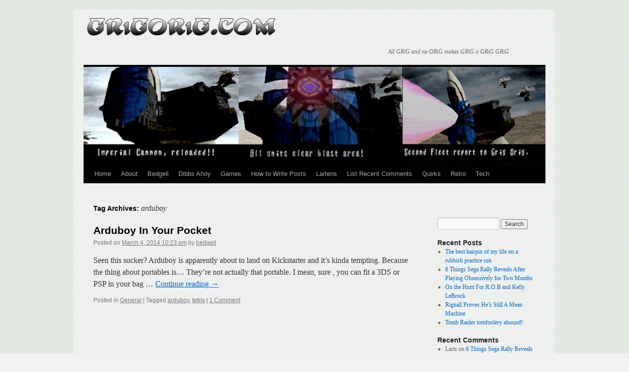

--- FILE ---
content_type: text/html; charset=UTF-8
request_url: https://www.grigorig.com/tag/arduboy/
body_size: 8219
content:
<!DOCTYPE html>
<html lang="en-US">
<head>
	
    <meta name="viewport" content="width=device-width, initial-scale=1.0">

<meta charset="UTF-8" />
<title>
arduboy | GRiG ORiG	</title>
<link rel="profile" href="https://gmpg.org/xfn/11" />
<link rel="stylesheet" type="text/css" media="all" href="https://www.grigorig.com/wp-content/themes/twentyten/style.css?ver=20221101" />
<link rel="pingback" href="https://www.grigorig.com/xmlrpc.php">
<script type="text/javascript">

  var _gaq = _gaq || [];
  _gaq.push(['_setAccount', 'UA-21619199-1']);
  _gaq.push(['_trackPageview']);

  (function() {
    var ga = document.createElement('script'); ga.type = 'text/javascript'; ga.async = true;
    ga.src = ('https:' == document.location.protocol ? 'https://ssl' : 'http://www') + '.google-analytics.com/ga.js';
    var s = document.getElementsByTagName('script')[0]; s.parentNode.insertBefore(ga, s);
  })();

</script>
<meta name='robots' content='max-image-preview:large' />
<link rel='dns-prefetch' href='//platform.twitter.com' />
<link rel='dns-prefetch' href='//connect.facebook.net' />
<link rel='dns-prefetch' href='//apis.google.com' />
<link rel="alternate" type="application/rss+xml" title="GRiG ORiG &raquo; Feed" href="https://www.grigorig.com/feed/" />
<link rel="alternate" type="application/rss+xml" title="GRiG ORiG &raquo; Comments Feed" href="https://www.grigorig.com/comments/feed/" />
<link rel="alternate" type="application/rss+xml" title="GRiG ORiG &raquo; arduboy Tag Feed" href="https://www.grigorig.com/tag/arduboy/feed/" />
<script type="text/javascript">
window._wpemojiSettings = {"baseUrl":"https:\/\/s.w.org\/images\/core\/emoji\/14.0.0\/72x72\/","ext":".png","svgUrl":"https:\/\/s.w.org\/images\/core\/emoji\/14.0.0\/svg\/","svgExt":".svg","source":{"concatemoji":"https:\/\/www.grigorig.com\/wp-includes\/js\/wp-emoji-release.min.js?ver=6.1.9"}};
/*! This file is auto-generated */
!function(e,a,t){var n,r,o,i=a.createElement("canvas"),p=i.getContext&&i.getContext("2d");function s(e,t){var a=String.fromCharCode,e=(p.clearRect(0,0,i.width,i.height),p.fillText(a.apply(this,e),0,0),i.toDataURL());return p.clearRect(0,0,i.width,i.height),p.fillText(a.apply(this,t),0,0),e===i.toDataURL()}function c(e){var t=a.createElement("script");t.src=e,t.defer=t.type="text/javascript",a.getElementsByTagName("head")[0].appendChild(t)}for(o=Array("flag","emoji"),t.supports={everything:!0,everythingExceptFlag:!0},r=0;r<o.length;r++)t.supports[o[r]]=function(e){if(p&&p.fillText)switch(p.textBaseline="top",p.font="600 32px Arial",e){case"flag":return s([127987,65039,8205,9895,65039],[127987,65039,8203,9895,65039])?!1:!s([55356,56826,55356,56819],[55356,56826,8203,55356,56819])&&!s([55356,57332,56128,56423,56128,56418,56128,56421,56128,56430,56128,56423,56128,56447],[55356,57332,8203,56128,56423,8203,56128,56418,8203,56128,56421,8203,56128,56430,8203,56128,56423,8203,56128,56447]);case"emoji":return!s([129777,127995,8205,129778,127999],[129777,127995,8203,129778,127999])}return!1}(o[r]),t.supports.everything=t.supports.everything&&t.supports[o[r]],"flag"!==o[r]&&(t.supports.everythingExceptFlag=t.supports.everythingExceptFlag&&t.supports[o[r]]);t.supports.everythingExceptFlag=t.supports.everythingExceptFlag&&!t.supports.flag,t.DOMReady=!1,t.readyCallback=function(){t.DOMReady=!0},t.supports.everything||(n=function(){t.readyCallback()},a.addEventListener?(a.addEventListener("DOMContentLoaded",n,!1),e.addEventListener("load",n,!1)):(e.attachEvent("onload",n),a.attachEvent("onreadystatechange",function(){"complete"===a.readyState&&t.readyCallback()})),(e=t.source||{}).concatemoji?c(e.concatemoji):e.wpemoji&&e.twemoji&&(c(e.twemoji),c(e.wpemoji)))}(window,document,window._wpemojiSettings);
</script>
<style type="text/css">
img.wp-smiley,
img.emoji {
	display: inline !important;
	border: none !important;
	box-shadow: none !important;
	height: 1em !important;
	width: 1em !important;
	margin: 0 0.07em !important;
	vertical-align: -0.1em !important;
	background: none !important;
	padding: 0 !important;
}
</style>
	<link rel='stylesheet' id='wp-block-library-css' href='https://www.grigorig.com/wp-includes/css/dist/block-library/style.min.css?ver=6.1.9' type='text/css' media='all' />
<style id='wp-block-library-theme-inline-css' type='text/css'>
.wp-block-audio figcaption{color:#555;font-size:13px;text-align:center}.is-dark-theme .wp-block-audio figcaption{color:hsla(0,0%,100%,.65)}.wp-block-audio{margin:0 0 1em}.wp-block-code{border:1px solid #ccc;border-radius:4px;font-family:Menlo,Consolas,monaco,monospace;padding:.8em 1em}.wp-block-embed figcaption{color:#555;font-size:13px;text-align:center}.is-dark-theme .wp-block-embed figcaption{color:hsla(0,0%,100%,.65)}.wp-block-embed{margin:0 0 1em}.blocks-gallery-caption{color:#555;font-size:13px;text-align:center}.is-dark-theme .blocks-gallery-caption{color:hsla(0,0%,100%,.65)}.wp-block-image figcaption{color:#555;font-size:13px;text-align:center}.is-dark-theme .wp-block-image figcaption{color:hsla(0,0%,100%,.65)}.wp-block-image{margin:0 0 1em}.wp-block-pullquote{border-top:4px solid;border-bottom:4px solid;margin-bottom:1.75em;color:currentColor}.wp-block-pullquote__citation,.wp-block-pullquote cite,.wp-block-pullquote footer{color:currentColor;text-transform:uppercase;font-size:.8125em;font-style:normal}.wp-block-quote{border-left:.25em solid;margin:0 0 1.75em;padding-left:1em}.wp-block-quote cite,.wp-block-quote footer{color:currentColor;font-size:.8125em;position:relative;font-style:normal}.wp-block-quote.has-text-align-right{border-left:none;border-right:.25em solid;padding-left:0;padding-right:1em}.wp-block-quote.has-text-align-center{border:none;padding-left:0}.wp-block-quote.is-large,.wp-block-quote.is-style-large,.wp-block-quote.is-style-plain{border:none}.wp-block-search .wp-block-search__label{font-weight:700}.wp-block-search__button{border:1px solid #ccc;padding:.375em .625em}:where(.wp-block-group.has-background){padding:1.25em 2.375em}.wp-block-separator.has-css-opacity{opacity:.4}.wp-block-separator{border:none;border-bottom:2px solid;margin-left:auto;margin-right:auto}.wp-block-separator.has-alpha-channel-opacity{opacity:1}.wp-block-separator:not(.is-style-wide):not(.is-style-dots){width:100px}.wp-block-separator.has-background:not(.is-style-dots){border-bottom:none;height:1px}.wp-block-separator.has-background:not(.is-style-wide):not(.is-style-dots){height:2px}.wp-block-table{margin:"0 0 1em 0"}.wp-block-table thead{border-bottom:3px solid}.wp-block-table tfoot{border-top:3px solid}.wp-block-table td,.wp-block-table th{word-break:normal}.wp-block-table figcaption{color:#555;font-size:13px;text-align:center}.is-dark-theme .wp-block-table figcaption{color:hsla(0,0%,100%,.65)}.wp-block-video figcaption{color:#555;font-size:13px;text-align:center}.is-dark-theme .wp-block-video figcaption{color:hsla(0,0%,100%,.65)}.wp-block-video{margin:0 0 1em}.wp-block-template-part.has-background{padding:1.25em 2.375em;margin-top:0;margin-bottom:0}
</style>
<link rel='stylesheet' id='classic-theme-styles-css' href='https://www.grigorig.com/wp-includes/css/classic-themes.min.css?ver=1' type='text/css' media='all' />
<style id='global-styles-inline-css' type='text/css'>
body{--wp--preset--color--black: #000;--wp--preset--color--cyan-bluish-gray: #abb8c3;--wp--preset--color--white: #fff;--wp--preset--color--pale-pink: #f78da7;--wp--preset--color--vivid-red: #cf2e2e;--wp--preset--color--luminous-vivid-orange: #ff6900;--wp--preset--color--luminous-vivid-amber: #fcb900;--wp--preset--color--light-green-cyan: #7bdcb5;--wp--preset--color--vivid-green-cyan: #00d084;--wp--preset--color--pale-cyan-blue: #8ed1fc;--wp--preset--color--vivid-cyan-blue: #0693e3;--wp--preset--color--vivid-purple: #9b51e0;--wp--preset--color--blue: #0066cc;--wp--preset--color--medium-gray: #666;--wp--preset--color--light-gray: #f1f1f1;--wp--preset--gradient--vivid-cyan-blue-to-vivid-purple: linear-gradient(135deg,rgba(6,147,227,1) 0%,rgb(155,81,224) 100%);--wp--preset--gradient--light-green-cyan-to-vivid-green-cyan: linear-gradient(135deg,rgb(122,220,180) 0%,rgb(0,208,130) 100%);--wp--preset--gradient--luminous-vivid-amber-to-luminous-vivid-orange: linear-gradient(135deg,rgba(252,185,0,1) 0%,rgba(255,105,0,1) 100%);--wp--preset--gradient--luminous-vivid-orange-to-vivid-red: linear-gradient(135deg,rgba(255,105,0,1) 0%,rgb(207,46,46) 100%);--wp--preset--gradient--very-light-gray-to-cyan-bluish-gray: linear-gradient(135deg,rgb(238,238,238) 0%,rgb(169,184,195) 100%);--wp--preset--gradient--cool-to-warm-spectrum: linear-gradient(135deg,rgb(74,234,220) 0%,rgb(151,120,209) 20%,rgb(207,42,186) 40%,rgb(238,44,130) 60%,rgb(251,105,98) 80%,rgb(254,248,76) 100%);--wp--preset--gradient--blush-light-purple: linear-gradient(135deg,rgb(255,206,236) 0%,rgb(152,150,240) 100%);--wp--preset--gradient--blush-bordeaux: linear-gradient(135deg,rgb(254,205,165) 0%,rgb(254,45,45) 50%,rgb(107,0,62) 100%);--wp--preset--gradient--luminous-dusk: linear-gradient(135deg,rgb(255,203,112) 0%,rgb(199,81,192) 50%,rgb(65,88,208) 100%);--wp--preset--gradient--pale-ocean: linear-gradient(135deg,rgb(255,245,203) 0%,rgb(182,227,212) 50%,rgb(51,167,181) 100%);--wp--preset--gradient--electric-grass: linear-gradient(135deg,rgb(202,248,128) 0%,rgb(113,206,126) 100%);--wp--preset--gradient--midnight: linear-gradient(135deg,rgb(2,3,129) 0%,rgb(40,116,252) 100%);--wp--preset--duotone--dark-grayscale: url('#wp-duotone-dark-grayscale');--wp--preset--duotone--grayscale: url('#wp-duotone-grayscale');--wp--preset--duotone--purple-yellow: url('#wp-duotone-purple-yellow');--wp--preset--duotone--blue-red: url('#wp-duotone-blue-red');--wp--preset--duotone--midnight: url('#wp-duotone-midnight');--wp--preset--duotone--magenta-yellow: url('#wp-duotone-magenta-yellow');--wp--preset--duotone--purple-green: url('#wp-duotone-purple-green');--wp--preset--duotone--blue-orange: url('#wp-duotone-blue-orange');--wp--preset--font-size--small: 13px;--wp--preset--font-size--medium: 20px;--wp--preset--font-size--large: 36px;--wp--preset--font-size--x-large: 42px;--wp--preset--spacing--20: 0.44rem;--wp--preset--spacing--30: 0.67rem;--wp--preset--spacing--40: 1rem;--wp--preset--spacing--50: 1.5rem;--wp--preset--spacing--60: 2.25rem;--wp--preset--spacing--70: 3.38rem;--wp--preset--spacing--80: 5.06rem;}:where(.is-layout-flex){gap: 0.5em;}body .is-layout-flow > .alignleft{float: left;margin-inline-start: 0;margin-inline-end: 2em;}body .is-layout-flow > .alignright{float: right;margin-inline-start: 2em;margin-inline-end: 0;}body .is-layout-flow > .aligncenter{margin-left: auto !important;margin-right: auto !important;}body .is-layout-constrained > .alignleft{float: left;margin-inline-start: 0;margin-inline-end: 2em;}body .is-layout-constrained > .alignright{float: right;margin-inline-start: 2em;margin-inline-end: 0;}body .is-layout-constrained > .aligncenter{margin-left: auto !important;margin-right: auto !important;}body .is-layout-constrained > :where(:not(.alignleft):not(.alignright):not(.alignfull)){max-width: var(--wp--style--global--content-size);margin-left: auto !important;margin-right: auto !important;}body .is-layout-constrained > .alignwide{max-width: var(--wp--style--global--wide-size);}body .is-layout-flex{display: flex;}body .is-layout-flex{flex-wrap: wrap;align-items: center;}body .is-layout-flex > *{margin: 0;}:where(.wp-block-columns.is-layout-flex){gap: 2em;}.has-black-color{color: var(--wp--preset--color--black) !important;}.has-cyan-bluish-gray-color{color: var(--wp--preset--color--cyan-bluish-gray) !important;}.has-white-color{color: var(--wp--preset--color--white) !important;}.has-pale-pink-color{color: var(--wp--preset--color--pale-pink) !important;}.has-vivid-red-color{color: var(--wp--preset--color--vivid-red) !important;}.has-luminous-vivid-orange-color{color: var(--wp--preset--color--luminous-vivid-orange) !important;}.has-luminous-vivid-amber-color{color: var(--wp--preset--color--luminous-vivid-amber) !important;}.has-light-green-cyan-color{color: var(--wp--preset--color--light-green-cyan) !important;}.has-vivid-green-cyan-color{color: var(--wp--preset--color--vivid-green-cyan) !important;}.has-pale-cyan-blue-color{color: var(--wp--preset--color--pale-cyan-blue) !important;}.has-vivid-cyan-blue-color{color: var(--wp--preset--color--vivid-cyan-blue) !important;}.has-vivid-purple-color{color: var(--wp--preset--color--vivid-purple) !important;}.has-black-background-color{background-color: var(--wp--preset--color--black) !important;}.has-cyan-bluish-gray-background-color{background-color: var(--wp--preset--color--cyan-bluish-gray) !important;}.has-white-background-color{background-color: var(--wp--preset--color--white) !important;}.has-pale-pink-background-color{background-color: var(--wp--preset--color--pale-pink) !important;}.has-vivid-red-background-color{background-color: var(--wp--preset--color--vivid-red) !important;}.has-luminous-vivid-orange-background-color{background-color: var(--wp--preset--color--luminous-vivid-orange) !important;}.has-luminous-vivid-amber-background-color{background-color: var(--wp--preset--color--luminous-vivid-amber) !important;}.has-light-green-cyan-background-color{background-color: var(--wp--preset--color--light-green-cyan) !important;}.has-vivid-green-cyan-background-color{background-color: var(--wp--preset--color--vivid-green-cyan) !important;}.has-pale-cyan-blue-background-color{background-color: var(--wp--preset--color--pale-cyan-blue) !important;}.has-vivid-cyan-blue-background-color{background-color: var(--wp--preset--color--vivid-cyan-blue) !important;}.has-vivid-purple-background-color{background-color: var(--wp--preset--color--vivid-purple) !important;}.has-black-border-color{border-color: var(--wp--preset--color--black) !important;}.has-cyan-bluish-gray-border-color{border-color: var(--wp--preset--color--cyan-bluish-gray) !important;}.has-white-border-color{border-color: var(--wp--preset--color--white) !important;}.has-pale-pink-border-color{border-color: var(--wp--preset--color--pale-pink) !important;}.has-vivid-red-border-color{border-color: var(--wp--preset--color--vivid-red) !important;}.has-luminous-vivid-orange-border-color{border-color: var(--wp--preset--color--luminous-vivid-orange) !important;}.has-luminous-vivid-amber-border-color{border-color: var(--wp--preset--color--luminous-vivid-amber) !important;}.has-light-green-cyan-border-color{border-color: var(--wp--preset--color--light-green-cyan) !important;}.has-vivid-green-cyan-border-color{border-color: var(--wp--preset--color--vivid-green-cyan) !important;}.has-pale-cyan-blue-border-color{border-color: var(--wp--preset--color--pale-cyan-blue) !important;}.has-vivid-cyan-blue-border-color{border-color: var(--wp--preset--color--vivid-cyan-blue) !important;}.has-vivid-purple-border-color{border-color: var(--wp--preset--color--vivid-purple) !important;}.has-vivid-cyan-blue-to-vivid-purple-gradient-background{background: var(--wp--preset--gradient--vivid-cyan-blue-to-vivid-purple) !important;}.has-light-green-cyan-to-vivid-green-cyan-gradient-background{background: var(--wp--preset--gradient--light-green-cyan-to-vivid-green-cyan) !important;}.has-luminous-vivid-amber-to-luminous-vivid-orange-gradient-background{background: var(--wp--preset--gradient--luminous-vivid-amber-to-luminous-vivid-orange) !important;}.has-luminous-vivid-orange-to-vivid-red-gradient-background{background: var(--wp--preset--gradient--luminous-vivid-orange-to-vivid-red) !important;}.has-very-light-gray-to-cyan-bluish-gray-gradient-background{background: var(--wp--preset--gradient--very-light-gray-to-cyan-bluish-gray) !important;}.has-cool-to-warm-spectrum-gradient-background{background: var(--wp--preset--gradient--cool-to-warm-spectrum) !important;}.has-blush-light-purple-gradient-background{background: var(--wp--preset--gradient--blush-light-purple) !important;}.has-blush-bordeaux-gradient-background{background: var(--wp--preset--gradient--blush-bordeaux) !important;}.has-luminous-dusk-gradient-background{background: var(--wp--preset--gradient--luminous-dusk) !important;}.has-pale-ocean-gradient-background{background: var(--wp--preset--gradient--pale-ocean) !important;}.has-electric-grass-gradient-background{background: var(--wp--preset--gradient--electric-grass) !important;}.has-midnight-gradient-background{background: var(--wp--preset--gradient--midnight) !important;}.has-small-font-size{font-size: var(--wp--preset--font-size--small) !important;}.has-medium-font-size{font-size: var(--wp--preset--font-size--medium) !important;}.has-large-font-size{font-size: var(--wp--preset--font-size--large) !important;}.has-x-large-font-size{font-size: var(--wp--preset--font-size--x-large) !important;}
.wp-block-navigation a:where(:not(.wp-element-button)){color: inherit;}
:where(.wp-block-columns.is-layout-flex){gap: 2em;}
.wp-block-pullquote{font-size: 1.5em;line-height: 1.6;}
</style>
<link rel='stylesheet' id='twentyten-block-style-css' href='https://www.grigorig.com/wp-content/themes/twentyten/blocks.css?ver=20190704' type='text/css' media='all' />
<link rel='stylesheet' id='twentyten-grig-override-style-css' href='https://www.grigorig.com/wp-content/themes/twentyten/overridingstyle.css?ver=1.30' type='text/css' media='all' />
<script type='text/javascript' src='https://www.grigorig.com/wp-includes/js/jquery/jquery.min.js?ver=3.6.1' id='jquery-core-js'></script>
<script type='text/javascript' src='https://www.grigorig.com/wp-includes/js/jquery/jquery-migrate.min.js?ver=3.3.2' id='jquery-migrate-js'></script>
<script type='text/javascript' src='https://platform.twitter.com/widgets.js?ver=6.1.9' id='tweetscript-js'></script>
<script type='text/javascript' src='https://connect.facebook.net/en_US/all.js?ver=6.1.9#xfbml=1' id='fblikescript-js'></script>
<script type='text/javascript' src='https://apis.google.com/js/plusone.js?ver=6.1.9' id='plusonescript-js'></script>
<link rel="https://api.w.org/" href="https://www.grigorig.com/wp-json/" /><link rel="alternate" type="application/json" href="https://www.grigorig.com/wp-json/wp/v2/tags/825" /><link rel="EditURI" type="application/rsd+xml" title="RSD" href="https://www.grigorig.com/xmlrpc.php?rsd" />
<link rel="wlwmanifest" type="application/wlwmanifest+xml" href="https://www.grigorig.com/wp-includes/wlwmanifest.xml" />
<meta name="generator" content="WordPress 6.1.9" />
</head>

<body class="archive tag tag-arduboy tag-825">
<svg xmlns="http://www.w3.org/2000/svg" viewBox="0 0 0 0" width="0" height="0" focusable="false" role="none" style="visibility: hidden; position: absolute; left: -9999px; overflow: hidden;" ><defs><filter id="wp-duotone-dark-grayscale"><feColorMatrix color-interpolation-filters="sRGB" type="matrix" values=" .299 .587 .114 0 0 .299 .587 .114 0 0 .299 .587 .114 0 0 .299 .587 .114 0 0 " /><feComponentTransfer color-interpolation-filters="sRGB" ><feFuncR type="table" tableValues="0 0.49803921568627" /><feFuncG type="table" tableValues="0 0.49803921568627" /><feFuncB type="table" tableValues="0 0.49803921568627" /><feFuncA type="table" tableValues="1 1" /></feComponentTransfer><feComposite in2="SourceGraphic" operator="in" /></filter></defs></svg><svg xmlns="http://www.w3.org/2000/svg" viewBox="0 0 0 0" width="0" height="0" focusable="false" role="none" style="visibility: hidden; position: absolute; left: -9999px; overflow: hidden;" ><defs><filter id="wp-duotone-grayscale"><feColorMatrix color-interpolation-filters="sRGB" type="matrix" values=" .299 .587 .114 0 0 .299 .587 .114 0 0 .299 .587 .114 0 0 .299 .587 .114 0 0 " /><feComponentTransfer color-interpolation-filters="sRGB" ><feFuncR type="table" tableValues="0 1" /><feFuncG type="table" tableValues="0 1" /><feFuncB type="table" tableValues="0 1" /><feFuncA type="table" tableValues="1 1" /></feComponentTransfer><feComposite in2="SourceGraphic" operator="in" /></filter></defs></svg><svg xmlns="http://www.w3.org/2000/svg" viewBox="0 0 0 0" width="0" height="0" focusable="false" role="none" style="visibility: hidden; position: absolute; left: -9999px; overflow: hidden;" ><defs><filter id="wp-duotone-purple-yellow"><feColorMatrix color-interpolation-filters="sRGB" type="matrix" values=" .299 .587 .114 0 0 .299 .587 .114 0 0 .299 .587 .114 0 0 .299 .587 .114 0 0 " /><feComponentTransfer color-interpolation-filters="sRGB" ><feFuncR type="table" tableValues="0.54901960784314 0.98823529411765" /><feFuncG type="table" tableValues="0 1" /><feFuncB type="table" tableValues="0.71764705882353 0.25490196078431" /><feFuncA type="table" tableValues="1 1" /></feComponentTransfer><feComposite in2="SourceGraphic" operator="in" /></filter></defs></svg><svg xmlns="http://www.w3.org/2000/svg" viewBox="0 0 0 0" width="0" height="0" focusable="false" role="none" style="visibility: hidden; position: absolute; left: -9999px; overflow: hidden;" ><defs><filter id="wp-duotone-blue-red"><feColorMatrix color-interpolation-filters="sRGB" type="matrix" values=" .299 .587 .114 0 0 .299 .587 .114 0 0 .299 .587 .114 0 0 .299 .587 .114 0 0 " /><feComponentTransfer color-interpolation-filters="sRGB" ><feFuncR type="table" tableValues="0 1" /><feFuncG type="table" tableValues="0 0.27843137254902" /><feFuncB type="table" tableValues="0.5921568627451 0.27843137254902" /><feFuncA type="table" tableValues="1 1" /></feComponentTransfer><feComposite in2="SourceGraphic" operator="in" /></filter></defs></svg><svg xmlns="http://www.w3.org/2000/svg" viewBox="0 0 0 0" width="0" height="0" focusable="false" role="none" style="visibility: hidden; position: absolute; left: -9999px; overflow: hidden;" ><defs><filter id="wp-duotone-midnight"><feColorMatrix color-interpolation-filters="sRGB" type="matrix" values=" .299 .587 .114 0 0 .299 .587 .114 0 0 .299 .587 .114 0 0 .299 .587 .114 0 0 " /><feComponentTransfer color-interpolation-filters="sRGB" ><feFuncR type="table" tableValues="0 0" /><feFuncG type="table" tableValues="0 0.64705882352941" /><feFuncB type="table" tableValues="0 1" /><feFuncA type="table" tableValues="1 1" /></feComponentTransfer><feComposite in2="SourceGraphic" operator="in" /></filter></defs></svg><svg xmlns="http://www.w3.org/2000/svg" viewBox="0 0 0 0" width="0" height="0" focusable="false" role="none" style="visibility: hidden; position: absolute; left: -9999px; overflow: hidden;" ><defs><filter id="wp-duotone-magenta-yellow"><feColorMatrix color-interpolation-filters="sRGB" type="matrix" values=" .299 .587 .114 0 0 .299 .587 .114 0 0 .299 .587 .114 0 0 .299 .587 .114 0 0 " /><feComponentTransfer color-interpolation-filters="sRGB" ><feFuncR type="table" tableValues="0.78039215686275 1" /><feFuncG type="table" tableValues="0 0.94901960784314" /><feFuncB type="table" tableValues="0.35294117647059 0.47058823529412" /><feFuncA type="table" tableValues="1 1" /></feComponentTransfer><feComposite in2="SourceGraphic" operator="in" /></filter></defs></svg><svg xmlns="http://www.w3.org/2000/svg" viewBox="0 0 0 0" width="0" height="0" focusable="false" role="none" style="visibility: hidden; position: absolute; left: -9999px; overflow: hidden;" ><defs><filter id="wp-duotone-purple-green"><feColorMatrix color-interpolation-filters="sRGB" type="matrix" values=" .299 .587 .114 0 0 .299 .587 .114 0 0 .299 .587 .114 0 0 .299 .587 .114 0 0 " /><feComponentTransfer color-interpolation-filters="sRGB" ><feFuncR type="table" tableValues="0.65098039215686 0.40392156862745" /><feFuncG type="table" tableValues="0 1" /><feFuncB type="table" tableValues="0.44705882352941 0.4" /><feFuncA type="table" tableValues="1 1" /></feComponentTransfer><feComposite in2="SourceGraphic" operator="in" /></filter></defs></svg><svg xmlns="http://www.w3.org/2000/svg" viewBox="0 0 0 0" width="0" height="0" focusable="false" role="none" style="visibility: hidden; position: absolute; left: -9999px; overflow: hidden;" ><defs><filter id="wp-duotone-blue-orange"><feColorMatrix color-interpolation-filters="sRGB" type="matrix" values=" .299 .587 .114 0 0 .299 .587 .114 0 0 .299 .587 .114 0 0 .299 .587 .114 0 0 " /><feComponentTransfer color-interpolation-filters="sRGB" ><feFuncR type="table" tableValues="0.098039215686275 1" /><feFuncG type="table" tableValues="0 0.66274509803922" /><feFuncB type="table" tableValues="0.84705882352941 0.41960784313725" /><feFuncA type="table" tableValues="1 1" /></feComponentTransfer><feComposite in2="SourceGraphic" operator="in" /></filter></defs></svg><div id="wrapper" class="hfeed" style="width:unset">
	<div id="header">
		<div id="masthead">
			<div id="branding" role="banner">
								<div id="site-title">
				<span>
						<a id="header-site-name" href="https://www.grigorig.com/" title="GRiG ORiG" >GRiG ORiG					<img id="grig-logo-image" src="https://www.grigorig.com/wp-content/themes/twentyten/images/Grigorig-gradient.png" />
					</a>
					</span>
				</div>
				<div id="site-description">All GRiG and no ORiG makes GRiG a GRiG GRiG</div>

									<img src="https://www.grigorig.com/wp-content/uploads/2023/02/cropped-grig-copy2.jpg" width="100%"  alt="" />
								</div><!-- #branding -->

			<div id="access" role="navigation">
								<div class="skip-link screen-reader-text"><a href="#content" title="Skip to content">Skip to content</a></div>
				<div class="menu"><ul>
<li ><a href="https://www.grigorig.com/">Home</a></li><li class="page_item page-item-2"><a href="https://www.grigorig.com/about/">About</a></li>
<li class="page_item page-item-329"><a href="https://www.grigorig.com/bedgell/">Bedgell</a></li>
<li class="page_item page-item-332"><a href="https://www.grigorig.com/dibbs-ahoy/">Dibbs Ahoy</a></li>
<li class="page_item page-item-320"><a href="https://www.grigorig.com/games/">Games</a></li>
<li class="page_item page-item-105"><a href="https://www.grigorig.com/how-to-write-posts/">How to Write Posts</a></li>
<li class="page_item page-item-335"><a href="https://www.grigorig.com/lartens/">Lartens</a></li>
<li class="page_item page-item-172"><a href="https://www.grigorig.com/recent-comments/">List Recent Comments</a></li>
<li class="page_item page-item-326"><a href="https://www.grigorig.com/quirks/">Quirks</a></li>
<li class="page_item page-item-323"><a href="https://www.grigorig.com/retro/">Retro</a></li>
<li class="page_item page-item-316"><a href="https://www.grigorig.com/tech/">Tech</a></li>
</ul></div>
			</div><!-- #access -->
		</div><!-- #masthead -->
	</div><!-- #header -->

	<div id="main">

		<div id="container">
			<div id="content" role="main">

				<h1 class="page-title">
				Tag Archives: <span>arduboy</span>				</h1>

				



	
			<div id="post-3173" class="post-3173 post type-post status-publish format-standard hentry category-general tag-arduboy tag-tetris">
			<h2 class="entry-title"><a href="https://www.grigorig.com/arduboy-in-your-pocket/" rel="bookmark">Arduboy In Your Pocket</a></h2>

			<div class="entry-meta">
				<span class="meta-prep meta-prep-author">Posted on</span> <a href="https://www.grigorig.com/arduboy-in-your-pocket/" title="10:23 pm" rel="bookmark"><span class="entry-date">March 4, 2014 10:23 pm</span></a> <span class="meta-sep">by</span> <span class="author vcard"><a class="url fn n" href="https://www.grigorig.com/author/bedgell/" title="View all posts by bedgell">bedgell</a></span>			</div><!-- .entry-meta -->

					<div class="entry-summary">
				<p>Seen this sucker? Arduboy is apparently about to land on Kickstarter and it&#8217;s kinda tempting. Because the thing about portables is&#8230; They&#8217;re not actually that portable. I mean, sure , you can fit a 3DS or PSP in your bag &hellip; <a href="https://www.grigorig.com/arduboy-in-your-pocket/">Continue reading <span class="meta-nav">&rarr;</span></a></p>
			</div><!-- .entry-summary -->
	
			<div class="entry-utility">
									<span class="cat-links">
						<span class="entry-utility-prep entry-utility-prep-cat-links">Posted in</span> <a href="https://www.grigorig.com/category/general/" >General</a>					</span>
					<span class="meta-sep">|</span>
				
								<span class="tag-links">
					<span class="entry-utility-prep entry-utility-prep-tag-links">Tagged</span> <a href="https://www.grigorig.com/tag/arduboy/" rel="tag">arduboy</a>, <a href="https://www.grigorig.com/tag/tetris/" rel="tag">tetris</a>				</span>
				<span class="meta-sep">|</span>
				
				<span class="comments-link"><a href="https://www.grigorig.com/arduboy-in-your-pocket/#comments">1 Comment</a></span>

							</div><!-- .entry-utility -->
		</div><!-- #post-3173 -->

		
	

			</div><!-- #content -->
		</div><!-- #container -->


<section id="side-nav-menu">
<input id="menu-toggle" type="checkbox" />
<label class='menu-button-container' for="menu-toggle">
    <div class='menu-button'></div>
  </label>
		<div id="primary" class="widget-area right-menu" role="complementary">
			<ul class="xoxo" style="margin-top:30px;">

<li id="search-2" class="widget-container widget_search"><form role="search" method="get" id="searchform" class="searchform" action="https://www.grigorig.com/">
				<div>
					<label class="screen-reader-text" for="s">Search for:</label>
					<input type="text" value="" name="s" id="s" />
					<input type="submit" id="searchsubmit" value="Search" />
				</div>
			</form></li>
		<li id="recent-posts-2" class="widget-container widget_recent_entries">
		<h3 class="widget-title">Recent Posts</h3>
		<ul>
											<li>
					<a href="https://www.grigorig.com/the-best-hairpin-of-my-life-on-a-rubbish-practice-run/">The best hairpin of my life on a rubbish practice run</a>
									</li>
											<li>
					<a href="https://www.grigorig.com/6-things-sega-rally-reveals-after-playing-obsessively-for-two-months/">6 Things Sega Rally Reveals After Playing Obsessively for Two Months</a>
									</li>
											<li>
					<a href="https://www.grigorig.com/on-the-hunt-for-r-o-b-and-kelly-lebrock/">On the Hunt For R.O.B and Kelly LeBrock</a>
									</li>
											<li>
					<a href="https://www.grigorig.com/rignall-proves-hes-still-a-mean-machine/">Rignall Proves He&#8217;s Still A Mean Machine</a>
									</li>
											<li>
					<a href="https://www.grigorig.com/tomb-raider-tomfoolery-abound/">Tomb Raider tomfoolery abound!</a>
									</li>
					</ul>

		</li><li id="recent-comments-2" class="widget-container widget_recent_comments"><h3 class="widget-title">Recent Comments</h3><ul id="recentcomments"><li class="recentcomments"><span class="comment-author-link">Larts</span> on <a href="https://www.grigorig.com/6-things-sega-rally-reveals-after-playing-obsessively-for-two-months/comment-page-1/#comment-179577">6 Things Sega Rally Reveals After Playing Obsessively for Two Months</a></li><li class="recentcomments"><span class="comment-author-link">Larts</span> on <a href="https://www.grigorig.com/rhythm-city-challenges-our-spelling-as-well-as-our-conceptions-of-how-to-engage-with-music-and-culture/comment-page-1/#comment-179449">Rhythm City Challenges Our Spelling As Well As Our Conceptions of How To Engage with Music and Culture</a></li><li class="recentcomments"><span class="comment-author-link">Larts</span> on <a href="https://www.grigorig.com/tomb-raider-tomfoolery-abound/comment-page-1/#comment-179448">Tomb Raider tomfoolery abound!</a></li><li class="recentcomments"><span class="comment-author-link">Larts</span> on <a href="https://www.grigorig.com/sega-rally-shenanigans-at-grig-towers/comment-page-1/#comment-179447">Sega Rally Shenanigans at GRiG Towers</a></li><li class="recentcomments"><span class="comment-author-link">bedgell</span> on <a href="https://www.grigorig.com/tomb-raider-tomfoolery-abound/comment-page-1/#comment-179380">Tomb Raider tomfoolery abound!</a></li></ul></li><li id="meta-2" class="widget-container widget_meta"><h3 class="widget-title">Meta</h3>
		<ul>
						<li><a href="https://www.grigorig.com/wp-login.php">Log in</a></li>
			<li><a href="https://www.grigorig.com/feed/">Entries feed</a></li>
			<li><a href="https://www.grigorig.com/comments/feed/">Comments feed</a></li>

			<li><a href="https://wordpress.org/">WordPress.org</a></li>
		</ul>

		</li><li id="categories-2" class="widget-container widget_categories"><h3 class="widget-title">Categories</h3>
			<ul>
					<li class="cat-item cat-item-144"><a href="https://www.grigorig.com/category/3ds/">3DS</a>
</li>
	<li class="cat-item cat-item-847"><a href="https://www.grigorig.com/category/anime-2/">Anime</a>
</li>
	<li class="cat-item cat-item-65"><a href="https://www.grigorig.com/category/arcade/">Arcade</a>
</li>
	<li class="cat-item cat-item-11"><a href="https://www.grigorig.com/category/bedgell/">bedgell</a>
</li>
	<li class="cat-item cat-item-379"><a href="https://www.grigorig.com/category/character-art/">Character Art</a>
</li>
	<li class="cat-item cat-item-112"><a href="https://www.grigorig.com/category/comic/">Comic</a>
</li>
	<li class="cat-item cat-item-13"><a href="https://www.grigorig.com/category/consoles/">consoles</a>
</li>
	<li class="cat-item cat-item-12"><a href="https://www.grigorig.com/category/dibbs_ahoy/">Dibbs Ahoy</a>
</li>
	<li class="cat-item cat-item-623"><a href="https://www.grigorig.com/category/driving-2/">Driving</a>
</li>
	<li class="cat-item cat-item-383"><a href="https://www.grigorig.com/category/fighting/">Fighting</a>
</li>
	<li class="cat-item cat-item-52"><a href="https://www.grigorig.com/category/films/">Films</a>
</li>
	<li class="cat-item cat-item-3"><a href="https://www.grigorig.com/category/games/">Games</a>
</li>
	<li class="cat-item cat-item-4"><a href="https://www.grigorig.com/category/general/">General</a>
</li>
	<li class="cat-item cat-item-14"><a href="https://www.grigorig.com/category/handheld_consoles/">HandHeld consoles</a>
</li>
	<li class="cat-item cat-item-192"><a href="https://www.grigorig.com/category/ipad/">iPad</a>
</li>
	<li class="cat-item cat-item-58"><a href="https://www.grigorig.com/category/iphone/">iPhone and iOs</a>
</li>
	<li class="cat-item cat-item-16"><a href="https://www.grigorig.com/category/lartens/">lartens</a>
</li>
	<li class="cat-item cat-item-126"><a href="https://www.grigorig.com/category/mac/">Mac</a>
</li>
	<li class="cat-item cat-item-829"><a href="https://www.grigorig.com/category/manga/">Manga</a>
</li>
	<li class="cat-item cat-item-306"><a href="https://www.grigorig.com/category/news-2/">News</a>
</li>
	<li class="cat-item cat-item-143"><a href="https://www.grigorig.com/category/nintendo/">nintendo</a>
</li>
	<li class="cat-item cat-item-125"><a href="https://www.grigorig.com/category/pc-2/">PC</a>
</li>
	<li class="cat-item cat-item-218"><a href="https://www.grigorig.com/category/programming/">programming</a>
</li>
	<li class="cat-item cat-item-430"><a href="https://www.grigorig.com/category/project/">Project</a>
</li>
	<li class="cat-item cat-item-79"><a href="https://www.grigorig.com/category/ps3/">PS3</a>
</li>
	<li class="cat-item cat-item-18"><a href="https://www.grigorig.com/category/quirks/">Quirks</a>
</li>
	<li class="cat-item cat-item-371"><a href="https://www.grigorig.com/category/racing/">Racing</a>
</li>
	<li class="cat-item cat-item-15"><a href="https://www.grigorig.com/category/retro/">Retro</a>
</li>
	<li class="cat-item cat-item-612"><a href="https://www.grigorig.com/category/rpg/">RPG</a>
</li>
	<li class="cat-item cat-item-423"><a href="https://www.grigorig.com/category/screenshots-2/">Screenshots</a>
</li>
	<li class="cat-item cat-item-303"><a href="https://www.grigorig.com/category/sega-2/">Sega</a>
</li>
	<li class="cat-item cat-item-446"><a href="https://www.grigorig.com/category/shooter-2/">Shooter</a>
</li>
	<li class="cat-item cat-item-38"><a href="https://www.grigorig.com/category/snes/">SNES</a>
</li>
	<li class="cat-item cat-item-17"><a href="https://www.grigorig.com/category/tech/">Tech</a>
</li>
	<li class="cat-item cat-item-1"><a href="https://www.grigorig.com/category/uncategorized/">Uncategorized</a>
</li>
	<li class="cat-item cat-item-240"><a href="https://www.grigorig.com/category/video-2/">video</a>
</li>
	<li class="cat-item cat-item-120"><a href="https://www.grigorig.com/category/xbox-360/">XBox 360</a>
</li>
			</ul>

			</li><li id="archives-4" class="widget-container widget_archive"><h3 class="widget-title">Archives</h3>
			<ul>
					<li><a href='https://www.grigorig.com/2023/02/'>February 2023</a></li>
	<li><a href='https://www.grigorig.com/2023/01/'>January 2023</a></li>
	<li><a href='https://www.grigorig.com/2022/10/'>October 2022</a></li>
	<li><a href='https://www.grigorig.com/2022/09/'>September 2022</a></li>
	<li><a href='https://www.grigorig.com/2021/06/'>June 2021</a></li>
	<li><a href='https://www.grigorig.com/2016/07/'>July 2016</a></li>
	<li><a href='https://www.grigorig.com/2016/06/'>June 2016</a></li>
	<li><a href='https://www.grigorig.com/2016/05/'>May 2016</a></li>
	<li><a href='https://www.grigorig.com/2016/04/'>April 2016</a></li>
	<li><a href='https://www.grigorig.com/2016/03/'>March 2016</a></li>
	<li><a href='https://www.grigorig.com/2016/02/'>February 2016</a></li>
	<li><a href='https://www.grigorig.com/2016/01/'>January 2016</a></li>
	<li><a href='https://www.grigorig.com/2015/12/'>December 2015</a></li>
	<li><a href='https://www.grigorig.com/2015/11/'>November 2015</a></li>
	<li><a href='https://www.grigorig.com/2015/10/'>October 2015</a></li>
	<li><a href='https://www.grigorig.com/2015/09/'>September 2015</a></li>
	<li><a href='https://www.grigorig.com/2015/08/'>August 2015</a></li>
	<li><a href='https://www.grigorig.com/2015/07/'>July 2015</a></li>
	<li><a href='https://www.grigorig.com/2015/06/'>June 2015</a></li>
	<li><a href='https://www.grigorig.com/2015/05/'>May 2015</a></li>
	<li><a href='https://www.grigorig.com/2015/04/'>April 2015</a></li>
	<li><a href='https://www.grigorig.com/2015/03/'>March 2015</a></li>
	<li><a href='https://www.grigorig.com/2015/02/'>February 2015</a></li>
	<li><a href='https://www.grigorig.com/2015/01/'>January 2015</a></li>
	<li><a href='https://www.grigorig.com/2014/12/'>December 2014</a></li>
	<li><a href='https://www.grigorig.com/2014/11/'>November 2014</a></li>
	<li><a href='https://www.grigorig.com/2014/10/'>October 2014</a></li>
	<li><a href='https://www.grigorig.com/2014/09/'>September 2014</a></li>
	<li><a href='https://www.grigorig.com/2014/08/'>August 2014</a></li>
	<li><a href='https://www.grigorig.com/2014/07/'>July 2014</a></li>
	<li><a href='https://www.grigorig.com/2014/06/'>June 2014</a></li>
	<li><a href='https://www.grigorig.com/2014/05/'>May 2014</a></li>
	<li><a href='https://www.grigorig.com/2014/04/'>April 2014</a></li>
	<li><a href='https://www.grigorig.com/2014/03/'>March 2014</a></li>
	<li><a href='https://www.grigorig.com/2014/02/'>February 2014</a></li>
	<li><a href='https://www.grigorig.com/2014/01/'>January 2014</a></li>
	<li><a href='https://www.grigorig.com/2013/06/'>June 2013</a></li>
	<li><a href='https://www.grigorig.com/2012/10/'>October 2012</a></li>
	<li><a href='https://www.grigorig.com/2012/09/'>September 2012</a></li>
	<li><a href='https://www.grigorig.com/2012/07/'>July 2012</a></li>
	<li><a href='https://www.grigorig.com/2012/05/'>May 2012</a></li>
	<li><a href='https://www.grigorig.com/2012/04/'>April 2012</a></li>
	<li><a href='https://www.grigorig.com/2012/03/'>March 2012</a></li>
	<li><a href='https://www.grigorig.com/2012/02/'>February 2012</a></li>
	<li><a href='https://www.grigorig.com/2012/01/'>January 2012</a></li>
	<li><a href='https://www.grigorig.com/2011/12/'>December 2011</a></li>
	<li><a href='https://www.grigorig.com/2011/11/'>November 2011</a></li>
	<li><a href='https://www.grigorig.com/2011/10/'>October 2011</a></li>
	<li><a href='https://www.grigorig.com/2011/09/'>September 2011</a></li>
	<li><a href='https://www.grigorig.com/2011/08/'>August 2011</a></li>
	<li><a href='https://www.grigorig.com/2011/07/'>July 2011</a></li>
	<li><a href='https://www.grigorig.com/2011/06/'>June 2011</a></li>
	<li><a href='https://www.grigorig.com/2011/05/'>May 2011</a></li>
	<li><a href='https://www.grigorig.com/2011/04/'>April 2011</a></li>
	<li><a href='https://www.grigorig.com/2011/03/'>March 2011</a></li>
	<li><a href='https://www.grigorig.com/2011/02/'>February 2011</a></li>
	<li><a href='https://www.grigorig.com/2011/01/'>January 2011</a></li>
			</ul>

			</li>			</ul>
		</div><!-- #primary .widget-area -->

</section>	</div><!-- #main -->

	<div id="footer" role="contentinfo">
		<div id="colophon">



			<div id="site-info">
				<a href="https://www.grigorig.com/" title="GRiG ORiG" rel="home">
					GRiG ORiG				</a>
							</div><!-- #site-info -->

			<div id="site-generator">
								<a href="https://wordpress.org/" class="imprint" title="Semantic Personal Publishing Platform">
					Proudly powered by WordPress.				</a>
			</div><!-- #site-generator -->

		</div><!-- #colophon -->
	</div><!-- #footer -->

</div><!-- #wrapper -->

<script type='text/javascript' src='https://www.grigorig.com/wp-content/themes/twentyten/hideyexpandy.js?ver=1.0.1' id='hideyexpandy-js'></script>
<div id="dimensions"></div>
<script>document.getElementById('dimensions').innerHTML = $j(window).width().toString();</script><br /><br />
</body>
</html>


--- FILE ---
content_type: text/css
request_url: https://www.grigorig.com/wp-content/themes/twentyten/overridingstyle.css?ver=1.30
body_size: 1383
content:
#wrapper {
  max-width: 940px;
  width: unset !important;
}
#header {
  padding: 10px 0 0 0;
}
#site-title {
  margin: 0 0 0 0;
}
#grig-logo-image {
  width: 100%;
  max-width: 400px;
  border: none !important;
}
#branding {
  width: 100%;
}
#main {
  width: 100%;
}
#access {
  max-width: 940px;
  width: 100%;
}
#access .menu-header,
div.menu,
#colophon,
#branding,
#main {
  width: 100%;
}

div.menu {
  /*width: 928px;*/
}

#content thead th {
  padding: 9px 24px;
}

/* custom additions */
#site-title {
  font-family: Hoffmann;
}
a.collapsed,
a.expanded {
  color: #0aa;
  margin-top: 0px;
  margin-bottom: 10px;
  display: block;
}

p.validator {
  float: right;
  margin-right: 120px;
  display: block;
  color: #097;
  margin-bottom: 10px;
  padding-left: 40px;
  background: url("images/html5_logo_32.png") left top no-repeat;
  height: 30px;
  padding-top: 10px;
}

img.validator {
  position: relative;
  top: 10px;
}
#header-site-name {
  /*background: url(images/Grigorig-gradient.png) left top no-repeat;*/
  display: block;
  width: 100%;
  /* height: 65px; */
  text-indent: -9999px;
}
.socialbuttons .wrap-tweet-button {
  float: left;
  width: 130px;
  height: 55px;
}
.socialbuttons .wrap-like-button {
  float: left;
  width: 400px;
  height: 55px;
}
.socialbuttons .wrap-plus-button {
  float: left;
  width: 100px;
  height: 55px;
}

img.newlineafter {
  clear: both;
}
img.blocklevel {
  display: block;
}
#content img.thumb-margin-right {
  margin-right: 20px;
}
#content img.small-margin-right {
  margin-right: 16px;
}
.clearfix:after {
  content: ".";
  display: block;
  clear: both;
  visibility: hidden;
  line-height: 0;
  height: 0px;
}
.strikethrough {
  text-decoration: line-through;
}

.center {
  width: 100%;
  text-align: center;
  margin-bottom: 10px;
}

body {
  background: #f1f1f1 url(images/grey_grain2.jpg) repeat;
}

#site-title {
  width: 100%;
}

div#site-description {
  width: 320px;
}

#wrapper {
  background: #fff url(images/lighter_bg.jpg) repeat;
}
/*
  @media only screen and (max-width : 650px) {
      #primary
      {
          clear:both;
          width:90%;
      }
      #container
      {
          width:87%;
      }
      #access .menu-header, div.menu{width:608px;}
      #wrapper, #branding, #branding img, #access,#colophon{width:600px;}
      #main{width:600px;padding:0;margin: 0}
      #main	#container #content{margin:0;}
  }*/

/* stop input boxes zooming in on iphone */
input[type="text"],
input[type="password"],
input[type="number"],
textarea {
  font-size: 16px;
}

.side-nav-menu {
  display: flex;
  flex-direction: row;
  align-items: center;
  justify-content: space-between;
  background-color: #00baf0;
  background: linear-gradient(to left, #f46b45, #eea849);
  /* W3C, IE 10+/ Edge, Firefox 16+, Chrome 26+, Opera 12+, Safari 7+ */
  color: rgb(236, 224, 224);
  height: 50px;
  padding: 1em;
}

.menu-button-container {
  display: none;
  height: 100%;
  width: 30px;
  height: 30px;
  right: 10px;
  margin-top: -30px;
  position: absolute;
  cursor: pointer;
  flex-direction: column;
  justify-content: center;
  align-items: center;
}
#menu-toggle {
  display: none;
  position: absolute;
}

.menu-button,
.menu-button::before,
.menu-button::after {
  display: block;
  background-color: rgb(87, 15, 15);
  position: absolute;
  height: 4px;
  width: 30px;
  transition: transform 400ms cubic-bezier(0.23, 1, 0.32, 1);
  border-radius: 2px;
}

.menu-button::before {
  content: "";
  margin-top: -8px;
}

.menu-button::after {
  content: "";
  margin-top: 8px;
}

#menu-toggle:checked + .menu-button-container .menu-button::before {
  margin-top: 0px;
  transform: rotate(405deg);
}

#menu-toggle:checked + .menu-button-container .menu-button {
  background: rgba(255, 255, 255, 0);
}

#menu-toggle:checked + .menu-button-container .menu-button::after {
  margin-top: 0px;
  transform: rotate(-405deg);
}

@media (max-width: 720px) {
  #content {
    margin: 0 0px 0 20px;
  }
  #primary.right-menu {
    position: absolute;
    padding: 3px 10px;
    width: 90%;
    max-width: 360px;
  }
  div.right-menu {
    display: none;
  }
  #menu-toggle:checked ~ div.right-menu {
    float: unset;
    position: absolute;
    right: 10px;
    background-color: rgb(231, 231, 231);
    display: block;
    margin-top: 40px;
  }
  .menu-button-container {
    display: flex;
  }
}

@media screen and (max-width: 420px) {
  /* comes into effect for screens less than or equal to 320 pixels */
  /* div.entry-content p {
      font-size: 2.8em;
      line-height: 1.2em;
    }
    #content .entry-title {
      font-size: 3.2em;
    }
    #access .menu ul li.page_item {
      font-size: 1.9em;
    }
    #primary.widget-area ul li {
      font-size: 1.4em;
      line-height: 1em;
    }*/
}
